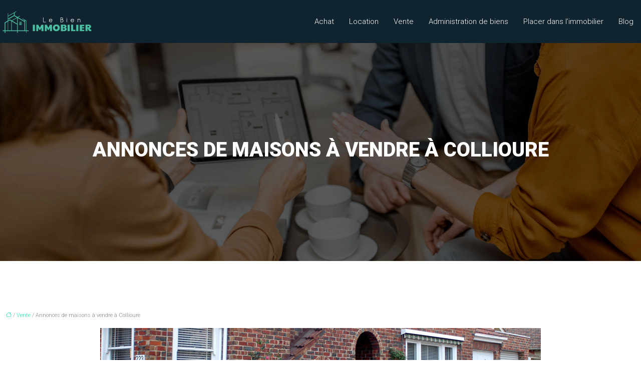

--- FILE ---
content_type: text/html; charset=UTF-8
request_url: https://www.lebienimmobilier.com/annonces-de-maisons-a-vendre-a-collioure/
body_size: 13054
content:
<!DOCTYPE html>
<html lang="fr-FR">
<head>
<meta charset="UTF-8" />
<meta name="viewport" content="width=device-width">
<link rel="shortcut icon" href="/wp-content/uploads/2024/08/IMMO-1.webp" />
<script type="application/ld+json">
{
    "@context": "https://schema.org",
    "@graph": [
        {
            "@type": "WebSite",
            "@id": "https://www.lebienimmobilier.com#website",
            "url": "https://www.lebienimmobilier.com",
            "inLanguage": "fr-FR",
            "publisher": {
                "@id": "https://www.lebienimmobilier.com#organization"
            }
        },
        {
            "@type": "Organization",
            "@id": "https://www.lebienimmobilier.com#organization",
            "url": "https://www.lebienimmobilier.com",
            "logo": {
                "@type": "ImageObject",
                "@id": "https://www.lebienimmobilier.com#logo",
                "url": "https://www.lebienimmobilier.com/wp-content/uploads/2024/08/Le-Bien-IMMO-19.webp"
            }
        },
        {
            "@type": "Person",
            "@id": "https://www.lebienimmobilier.com/author/lebienimmobilier#person",
            "name": "admin",
            "jobTitle": "Rédaction Web",
            "url": "https://www.lebienimmobilier.com/author/lebienimmobilier",
            "worksFor": {
                "@id": "https://www.lebienimmobilier.com#organization"
            },
            "image": {
                "@type": "ImageObject",
                "url": ""
            }
        },
        {
            "@type": "WebPage",
            "@id": "https://www.lebienimmobilier.com/annonces-de-maisons-a-vendre-a-collioure/#webpage",
            "url": "https://www.lebienimmobilier.com/annonces-de-maisons-a-vendre-a-collioure/",
            "isPartOf": {
                "@id": "https://www.lebienimmobilier.com#website"
            },
            "breadcrumb": {
                "@id": "https://www.lebienimmobilier.com/annonces-de-maisons-a-vendre-a-collioure/#breadcrumb"
            },
            "inLanguage": "fr_FR",
            "primaryImageOfPage": {
                "@id": "https://www.lebienimmobilier.com/wp-content/uploads/2022/03/maisons-a-vendre.jpg"
            }
        },
        {
            "@type": "Article",
            "@id": "https://www.lebienimmobilier.com/annonces-de-maisons-a-vendre-a-collioure/#article",
            "headline": "Annonces de maisons à vendre à Collioure",
            "mainEntityOfPage": {
                "@id": "https://www.lebienimmobilier.com/annonces-de-maisons-a-vendre-a-collioure/#webpage"
            },
            "image": {
                "@type": "ImageObject",
                "@id": "https://www.lebienimmobilier.com/wp-content/uploads/2022/03/maisons-a-vendre.jpg",
                "url": "https://www.lebienimmobilier.com/wp-content/uploads/2022/03/maisons-a-vendre.jpg",
                "width": 880,
                "height": 300,
                "alt": "maisons à vendre"
            },
            "wordCount": 851,
            "isAccessibleForFree": true,
            "articleSection": [
                "Vente"
            ],
            "datePublished": "2022-03-26T01:02:24+00:00",
            "author": {
                "@id": "https://www.lebienimmobilier.com/author/lebienimmobilier#person"
            },
            "publisher": {
                "@id": "https://www.lebienimmobilier.com#organization"
            },
            "inLanguage": "fr-FR"
        },
        {
            "@type": "BreadcrumbList",
            "@id": "https://www.lebienimmobilier.com/annonces-de-maisons-a-vendre-a-collioure/#breadcrumb",
            "itemListElement": [
                {
                    "@type": "ListItem",
                    "position": 1,
                    "name": "Accueil",
                    "item": "https://www.lebienimmobilier.com/"
                },
                {
                    "@type": "ListItem",
                    "position": 2,
                    "name": "Vente",
                    "item": "https://www.lebienimmobilier.com/vente/"
                },
                {
                    "@type": "ListItem",
                    "position": 3,
                    "name": "Annonces de maisons à vendre à Collioure",
                    "item": "https://www.lebienimmobilier.com/annonces-de-maisons-a-vendre-a-collioure/"
                }
            ]
        }
    ]
}</script>
<meta name='robots' content='max-image-preview:large' />
<title>Achat de maison à Collioure : comment trouver des annonces ?</title><meta name="description" content="Collioure est très prisée grâce à ses couleurs catalanes. Vous pouvez trouver le bien immobilier idéal en vous fiant aux annonces de maisons à vendre."><link rel="alternate" title="oEmbed (JSON)" type="application/json+oembed" href="https://www.lebienimmobilier.com/wp-json/oembed/1.0/embed?url=https%3A%2F%2Fwww.lebienimmobilier.com%2Fannonces-de-maisons-a-vendre-a-collioure%2F" />
<link rel="alternate" title="oEmbed (XML)" type="text/xml+oembed" href="https://www.lebienimmobilier.com/wp-json/oembed/1.0/embed?url=https%3A%2F%2Fwww.lebienimmobilier.com%2Fannonces-de-maisons-a-vendre-a-collioure%2F&#038;format=xml" />
<style id='wp-img-auto-sizes-contain-inline-css' type='text/css'>
img:is([sizes=auto i],[sizes^="auto," i]){contain-intrinsic-size:3000px 1500px}
/*# sourceURL=wp-img-auto-sizes-contain-inline-css */
</style>
<style id='wp-block-library-inline-css' type='text/css'>
:root{--wp-block-synced-color:#7a00df;--wp-block-synced-color--rgb:122,0,223;--wp-bound-block-color:var(--wp-block-synced-color);--wp-editor-canvas-background:#ddd;--wp-admin-theme-color:#007cba;--wp-admin-theme-color--rgb:0,124,186;--wp-admin-theme-color-darker-10:#006ba1;--wp-admin-theme-color-darker-10--rgb:0,107,160.5;--wp-admin-theme-color-darker-20:#005a87;--wp-admin-theme-color-darker-20--rgb:0,90,135;--wp-admin-border-width-focus:2px}@media (min-resolution:192dpi){:root{--wp-admin-border-width-focus:1.5px}}.wp-element-button{cursor:pointer}:root .has-very-light-gray-background-color{background-color:#eee}:root .has-very-dark-gray-background-color{background-color:#313131}:root .has-very-light-gray-color{color:#eee}:root .has-very-dark-gray-color{color:#313131}:root .has-vivid-green-cyan-to-vivid-cyan-blue-gradient-background{background:linear-gradient(135deg,#00d084,#0693e3)}:root .has-purple-crush-gradient-background{background:linear-gradient(135deg,#34e2e4,#4721fb 50%,#ab1dfe)}:root .has-hazy-dawn-gradient-background{background:linear-gradient(135deg,#faaca8,#dad0ec)}:root .has-subdued-olive-gradient-background{background:linear-gradient(135deg,#fafae1,#67a671)}:root .has-atomic-cream-gradient-background{background:linear-gradient(135deg,#fdd79a,#004a59)}:root .has-nightshade-gradient-background{background:linear-gradient(135deg,#330968,#31cdcf)}:root .has-midnight-gradient-background{background:linear-gradient(135deg,#020381,#2874fc)}:root{--wp--preset--font-size--normal:16px;--wp--preset--font-size--huge:42px}.has-regular-font-size{font-size:1em}.has-larger-font-size{font-size:2.625em}.has-normal-font-size{font-size:var(--wp--preset--font-size--normal)}.has-huge-font-size{font-size:var(--wp--preset--font-size--huge)}.has-text-align-center{text-align:center}.has-text-align-left{text-align:left}.has-text-align-right{text-align:right}.has-fit-text{white-space:nowrap!important}#end-resizable-editor-section{display:none}.aligncenter{clear:both}.items-justified-left{justify-content:flex-start}.items-justified-center{justify-content:center}.items-justified-right{justify-content:flex-end}.items-justified-space-between{justify-content:space-between}.screen-reader-text{border:0;clip-path:inset(50%);height:1px;margin:-1px;overflow:hidden;padding:0;position:absolute;width:1px;word-wrap:normal!important}.screen-reader-text:focus{background-color:#ddd;clip-path:none;color:#444;display:block;font-size:1em;height:auto;left:5px;line-height:normal;padding:15px 23px 14px;text-decoration:none;top:5px;width:auto;z-index:100000}html :where(.has-border-color){border-style:solid}html :where([style*=border-top-color]){border-top-style:solid}html :where([style*=border-right-color]){border-right-style:solid}html :where([style*=border-bottom-color]){border-bottom-style:solid}html :where([style*=border-left-color]){border-left-style:solid}html :where([style*=border-width]){border-style:solid}html :where([style*=border-top-width]){border-top-style:solid}html :where([style*=border-right-width]){border-right-style:solid}html :where([style*=border-bottom-width]){border-bottom-style:solid}html :where([style*=border-left-width]){border-left-style:solid}html :where(img[class*=wp-image-]){height:auto;max-width:100%}:where(figure){margin:0 0 1em}html :where(.is-position-sticky){--wp-admin--admin-bar--position-offset:var(--wp-admin--admin-bar--height,0px)}@media screen and (max-width:600px){html :where(.is-position-sticky){--wp-admin--admin-bar--position-offset:0px}}

/*# sourceURL=wp-block-library-inline-css */
</style><style id='global-styles-inline-css' type='text/css'>
:root{--wp--preset--aspect-ratio--square: 1;--wp--preset--aspect-ratio--4-3: 4/3;--wp--preset--aspect-ratio--3-4: 3/4;--wp--preset--aspect-ratio--3-2: 3/2;--wp--preset--aspect-ratio--2-3: 2/3;--wp--preset--aspect-ratio--16-9: 16/9;--wp--preset--aspect-ratio--9-16: 9/16;--wp--preset--color--black: #000000;--wp--preset--color--cyan-bluish-gray: #abb8c3;--wp--preset--color--white: #ffffff;--wp--preset--color--pale-pink: #f78da7;--wp--preset--color--vivid-red: #cf2e2e;--wp--preset--color--luminous-vivid-orange: #ff6900;--wp--preset--color--luminous-vivid-amber: #fcb900;--wp--preset--color--light-green-cyan: #7bdcb5;--wp--preset--color--vivid-green-cyan: #00d084;--wp--preset--color--pale-cyan-blue: #8ed1fc;--wp--preset--color--vivid-cyan-blue: #0693e3;--wp--preset--color--vivid-purple: #9b51e0;--wp--preset--color--base: #f9f9f9;--wp--preset--color--base-2: #ffffff;--wp--preset--color--contrast: #111111;--wp--preset--color--contrast-2: #636363;--wp--preset--color--contrast-3: #A4A4A4;--wp--preset--color--accent: #cfcabe;--wp--preset--color--accent-2: #c2a990;--wp--preset--color--accent-3: #d8613c;--wp--preset--color--accent-4: #b1c5a4;--wp--preset--color--accent-5: #b5bdbc;--wp--preset--gradient--vivid-cyan-blue-to-vivid-purple: linear-gradient(135deg,rgb(6,147,227) 0%,rgb(155,81,224) 100%);--wp--preset--gradient--light-green-cyan-to-vivid-green-cyan: linear-gradient(135deg,rgb(122,220,180) 0%,rgb(0,208,130) 100%);--wp--preset--gradient--luminous-vivid-amber-to-luminous-vivid-orange: linear-gradient(135deg,rgb(252,185,0) 0%,rgb(255,105,0) 100%);--wp--preset--gradient--luminous-vivid-orange-to-vivid-red: linear-gradient(135deg,rgb(255,105,0) 0%,rgb(207,46,46) 100%);--wp--preset--gradient--very-light-gray-to-cyan-bluish-gray: linear-gradient(135deg,rgb(238,238,238) 0%,rgb(169,184,195) 100%);--wp--preset--gradient--cool-to-warm-spectrum: linear-gradient(135deg,rgb(74,234,220) 0%,rgb(151,120,209) 20%,rgb(207,42,186) 40%,rgb(238,44,130) 60%,rgb(251,105,98) 80%,rgb(254,248,76) 100%);--wp--preset--gradient--blush-light-purple: linear-gradient(135deg,rgb(255,206,236) 0%,rgb(152,150,240) 100%);--wp--preset--gradient--blush-bordeaux: linear-gradient(135deg,rgb(254,205,165) 0%,rgb(254,45,45) 50%,rgb(107,0,62) 100%);--wp--preset--gradient--luminous-dusk: linear-gradient(135deg,rgb(255,203,112) 0%,rgb(199,81,192) 50%,rgb(65,88,208) 100%);--wp--preset--gradient--pale-ocean: linear-gradient(135deg,rgb(255,245,203) 0%,rgb(182,227,212) 50%,rgb(51,167,181) 100%);--wp--preset--gradient--electric-grass: linear-gradient(135deg,rgb(202,248,128) 0%,rgb(113,206,126) 100%);--wp--preset--gradient--midnight: linear-gradient(135deg,rgb(2,3,129) 0%,rgb(40,116,252) 100%);--wp--preset--gradient--gradient-1: linear-gradient(to bottom, #cfcabe 0%, #F9F9F9 100%);--wp--preset--gradient--gradient-2: linear-gradient(to bottom, #C2A990 0%, #F9F9F9 100%);--wp--preset--gradient--gradient-3: linear-gradient(to bottom, #D8613C 0%, #F9F9F9 100%);--wp--preset--gradient--gradient-4: linear-gradient(to bottom, #B1C5A4 0%, #F9F9F9 100%);--wp--preset--gradient--gradient-5: linear-gradient(to bottom, #B5BDBC 0%, #F9F9F9 100%);--wp--preset--gradient--gradient-6: linear-gradient(to bottom, #A4A4A4 0%, #F9F9F9 100%);--wp--preset--gradient--gradient-7: linear-gradient(to bottom, #cfcabe 50%, #F9F9F9 50%);--wp--preset--gradient--gradient-8: linear-gradient(to bottom, #C2A990 50%, #F9F9F9 50%);--wp--preset--gradient--gradient-9: linear-gradient(to bottom, #D8613C 50%, #F9F9F9 50%);--wp--preset--gradient--gradient-10: linear-gradient(to bottom, #B1C5A4 50%, #F9F9F9 50%);--wp--preset--gradient--gradient-11: linear-gradient(to bottom, #B5BDBC 50%, #F9F9F9 50%);--wp--preset--gradient--gradient-12: linear-gradient(to bottom, #A4A4A4 50%, #F9F9F9 50%);--wp--preset--font-size--small: 13px;--wp--preset--font-size--medium: 20px;--wp--preset--font-size--large: 36px;--wp--preset--font-size--x-large: 42px;--wp--preset--spacing--20: min(1.5rem, 2vw);--wp--preset--spacing--30: min(2.5rem, 3vw);--wp--preset--spacing--40: min(4rem, 5vw);--wp--preset--spacing--50: min(6.5rem, 8vw);--wp--preset--spacing--60: min(10.5rem, 13vw);--wp--preset--spacing--70: 3.38rem;--wp--preset--spacing--80: 5.06rem;--wp--preset--spacing--10: 1rem;--wp--preset--shadow--natural: 6px 6px 9px rgba(0, 0, 0, 0.2);--wp--preset--shadow--deep: 12px 12px 50px rgba(0, 0, 0, 0.4);--wp--preset--shadow--sharp: 6px 6px 0px rgba(0, 0, 0, 0.2);--wp--preset--shadow--outlined: 6px 6px 0px -3px rgb(255, 255, 255), 6px 6px rgb(0, 0, 0);--wp--preset--shadow--crisp: 6px 6px 0px rgb(0, 0, 0);}:root { --wp--style--global--content-size: 1320px;--wp--style--global--wide-size: 1920px; }:where(body) { margin: 0; }.wp-site-blocks { padding-top: var(--wp--style--root--padding-top); padding-bottom: var(--wp--style--root--padding-bottom); }.has-global-padding { padding-right: var(--wp--style--root--padding-right); padding-left: var(--wp--style--root--padding-left); }.has-global-padding > .alignfull { margin-right: calc(var(--wp--style--root--padding-right) * -1); margin-left: calc(var(--wp--style--root--padding-left) * -1); }.has-global-padding :where(:not(.alignfull.is-layout-flow) > .has-global-padding:not(.wp-block-block, .alignfull)) { padding-right: 0; padding-left: 0; }.has-global-padding :where(:not(.alignfull.is-layout-flow) > .has-global-padding:not(.wp-block-block, .alignfull)) > .alignfull { margin-left: 0; margin-right: 0; }.wp-site-blocks > .alignleft { float: left; margin-right: 2em; }.wp-site-blocks > .alignright { float: right; margin-left: 2em; }.wp-site-blocks > .aligncenter { justify-content: center; margin-left: auto; margin-right: auto; }:where(.wp-site-blocks) > * { margin-block-start: 1.2rem; margin-block-end: 0; }:where(.wp-site-blocks) > :first-child { margin-block-start: 0; }:where(.wp-site-blocks) > :last-child { margin-block-end: 0; }:root { --wp--style--block-gap: 1.2rem; }:root :where(.is-layout-flow) > :first-child{margin-block-start: 0;}:root :where(.is-layout-flow) > :last-child{margin-block-end: 0;}:root :where(.is-layout-flow) > *{margin-block-start: 1.2rem;margin-block-end: 0;}:root :where(.is-layout-constrained) > :first-child{margin-block-start: 0;}:root :where(.is-layout-constrained) > :last-child{margin-block-end: 0;}:root :where(.is-layout-constrained) > *{margin-block-start: 1.2rem;margin-block-end: 0;}:root :where(.is-layout-flex){gap: 1.2rem;}:root :where(.is-layout-grid){gap: 1.2rem;}.is-layout-flow > .alignleft{float: left;margin-inline-start: 0;margin-inline-end: 2em;}.is-layout-flow > .alignright{float: right;margin-inline-start: 2em;margin-inline-end: 0;}.is-layout-flow > .aligncenter{margin-left: auto !important;margin-right: auto !important;}.is-layout-constrained > .alignleft{float: left;margin-inline-start: 0;margin-inline-end: 2em;}.is-layout-constrained > .alignright{float: right;margin-inline-start: 2em;margin-inline-end: 0;}.is-layout-constrained > .aligncenter{margin-left: auto !important;margin-right: auto !important;}.is-layout-constrained > :where(:not(.alignleft):not(.alignright):not(.alignfull)){max-width: var(--wp--style--global--content-size);margin-left: auto !important;margin-right: auto !important;}.is-layout-constrained > .alignwide{max-width: var(--wp--style--global--wide-size);}body .is-layout-flex{display: flex;}.is-layout-flex{flex-wrap: wrap;align-items: center;}.is-layout-flex > :is(*, div){margin: 0;}body .is-layout-grid{display: grid;}.is-layout-grid > :is(*, div){margin: 0;}body{--wp--style--root--padding-top: 0px;--wp--style--root--padding-right: var(--wp--preset--spacing--50);--wp--style--root--padding-bottom: 0px;--wp--style--root--padding-left: var(--wp--preset--spacing--50);}a:where(:not(.wp-element-button)){text-decoration: underline;}:root :where(a:where(:not(.wp-element-button)):hover){text-decoration: none;}:root :where(.wp-element-button, .wp-block-button__link){background-color: var(--wp--preset--color--contrast);border-radius: .33rem;border-color: var(--wp--preset--color--contrast);border-width: 0;color: var(--wp--preset--color--base);font-family: inherit;font-size: var(--wp--preset--font-size--small);font-style: normal;font-weight: 500;letter-spacing: inherit;line-height: inherit;padding-top: 0.6rem;padding-right: 1rem;padding-bottom: 0.6rem;padding-left: 1rem;text-decoration: none;text-transform: inherit;}:root :where(.wp-element-button:hover, .wp-block-button__link:hover){background-color: var(--wp--preset--color--contrast-2);border-color: var(--wp--preset--color--contrast-2);color: var(--wp--preset--color--base);}:root :where(.wp-element-button:focus, .wp-block-button__link:focus){background-color: var(--wp--preset--color--contrast-2);border-color: var(--wp--preset--color--contrast-2);color: var(--wp--preset--color--base);outline-color: var(--wp--preset--color--contrast);outline-offset: 2px;outline-style: dotted;outline-width: 1px;}:root :where(.wp-element-button:active, .wp-block-button__link:active){background-color: var(--wp--preset--color--contrast);color: var(--wp--preset--color--base);}:root :where(.wp-element-caption, .wp-block-audio figcaption, .wp-block-embed figcaption, .wp-block-gallery figcaption, .wp-block-image figcaption, .wp-block-table figcaption, .wp-block-video figcaption){color: var(--wp--preset--color--contrast-2);font-family: var(--wp--preset--font-family--body);font-size: 0.8rem;}.has-black-color{color: var(--wp--preset--color--black) !important;}.has-cyan-bluish-gray-color{color: var(--wp--preset--color--cyan-bluish-gray) !important;}.has-white-color{color: var(--wp--preset--color--white) !important;}.has-pale-pink-color{color: var(--wp--preset--color--pale-pink) !important;}.has-vivid-red-color{color: var(--wp--preset--color--vivid-red) !important;}.has-luminous-vivid-orange-color{color: var(--wp--preset--color--luminous-vivid-orange) !important;}.has-luminous-vivid-amber-color{color: var(--wp--preset--color--luminous-vivid-amber) !important;}.has-light-green-cyan-color{color: var(--wp--preset--color--light-green-cyan) !important;}.has-vivid-green-cyan-color{color: var(--wp--preset--color--vivid-green-cyan) !important;}.has-pale-cyan-blue-color{color: var(--wp--preset--color--pale-cyan-blue) !important;}.has-vivid-cyan-blue-color{color: var(--wp--preset--color--vivid-cyan-blue) !important;}.has-vivid-purple-color{color: var(--wp--preset--color--vivid-purple) !important;}.has-base-color{color: var(--wp--preset--color--base) !important;}.has-base-2-color{color: var(--wp--preset--color--base-2) !important;}.has-contrast-color{color: var(--wp--preset--color--contrast) !important;}.has-contrast-2-color{color: var(--wp--preset--color--contrast-2) !important;}.has-contrast-3-color{color: var(--wp--preset--color--contrast-3) !important;}.has-accent-color{color: var(--wp--preset--color--accent) !important;}.has-accent-2-color{color: var(--wp--preset--color--accent-2) !important;}.has-accent-3-color{color: var(--wp--preset--color--accent-3) !important;}.has-accent-4-color{color: var(--wp--preset--color--accent-4) !important;}.has-accent-5-color{color: var(--wp--preset--color--accent-5) !important;}.has-black-background-color{background-color: var(--wp--preset--color--black) !important;}.has-cyan-bluish-gray-background-color{background-color: var(--wp--preset--color--cyan-bluish-gray) !important;}.has-white-background-color{background-color: var(--wp--preset--color--white) !important;}.has-pale-pink-background-color{background-color: var(--wp--preset--color--pale-pink) !important;}.has-vivid-red-background-color{background-color: var(--wp--preset--color--vivid-red) !important;}.has-luminous-vivid-orange-background-color{background-color: var(--wp--preset--color--luminous-vivid-orange) !important;}.has-luminous-vivid-amber-background-color{background-color: var(--wp--preset--color--luminous-vivid-amber) !important;}.has-light-green-cyan-background-color{background-color: var(--wp--preset--color--light-green-cyan) !important;}.has-vivid-green-cyan-background-color{background-color: var(--wp--preset--color--vivid-green-cyan) !important;}.has-pale-cyan-blue-background-color{background-color: var(--wp--preset--color--pale-cyan-blue) !important;}.has-vivid-cyan-blue-background-color{background-color: var(--wp--preset--color--vivid-cyan-blue) !important;}.has-vivid-purple-background-color{background-color: var(--wp--preset--color--vivid-purple) !important;}.has-base-background-color{background-color: var(--wp--preset--color--base) !important;}.has-base-2-background-color{background-color: var(--wp--preset--color--base-2) !important;}.has-contrast-background-color{background-color: var(--wp--preset--color--contrast) !important;}.has-contrast-2-background-color{background-color: var(--wp--preset--color--contrast-2) !important;}.has-contrast-3-background-color{background-color: var(--wp--preset--color--contrast-3) !important;}.has-accent-background-color{background-color: var(--wp--preset--color--accent) !important;}.has-accent-2-background-color{background-color: var(--wp--preset--color--accent-2) !important;}.has-accent-3-background-color{background-color: var(--wp--preset--color--accent-3) !important;}.has-accent-4-background-color{background-color: var(--wp--preset--color--accent-4) !important;}.has-accent-5-background-color{background-color: var(--wp--preset--color--accent-5) !important;}.has-black-border-color{border-color: var(--wp--preset--color--black) !important;}.has-cyan-bluish-gray-border-color{border-color: var(--wp--preset--color--cyan-bluish-gray) !important;}.has-white-border-color{border-color: var(--wp--preset--color--white) !important;}.has-pale-pink-border-color{border-color: var(--wp--preset--color--pale-pink) !important;}.has-vivid-red-border-color{border-color: var(--wp--preset--color--vivid-red) !important;}.has-luminous-vivid-orange-border-color{border-color: var(--wp--preset--color--luminous-vivid-orange) !important;}.has-luminous-vivid-amber-border-color{border-color: var(--wp--preset--color--luminous-vivid-amber) !important;}.has-light-green-cyan-border-color{border-color: var(--wp--preset--color--light-green-cyan) !important;}.has-vivid-green-cyan-border-color{border-color: var(--wp--preset--color--vivid-green-cyan) !important;}.has-pale-cyan-blue-border-color{border-color: var(--wp--preset--color--pale-cyan-blue) !important;}.has-vivid-cyan-blue-border-color{border-color: var(--wp--preset--color--vivid-cyan-blue) !important;}.has-vivid-purple-border-color{border-color: var(--wp--preset--color--vivid-purple) !important;}.has-base-border-color{border-color: var(--wp--preset--color--base) !important;}.has-base-2-border-color{border-color: var(--wp--preset--color--base-2) !important;}.has-contrast-border-color{border-color: var(--wp--preset--color--contrast) !important;}.has-contrast-2-border-color{border-color: var(--wp--preset--color--contrast-2) !important;}.has-contrast-3-border-color{border-color: var(--wp--preset--color--contrast-3) !important;}.has-accent-border-color{border-color: var(--wp--preset--color--accent) !important;}.has-accent-2-border-color{border-color: var(--wp--preset--color--accent-2) !important;}.has-accent-3-border-color{border-color: var(--wp--preset--color--accent-3) !important;}.has-accent-4-border-color{border-color: var(--wp--preset--color--accent-4) !important;}.has-accent-5-border-color{border-color: var(--wp--preset--color--accent-5) !important;}.has-vivid-cyan-blue-to-vivid-purple-gradient-background{background: var(--wp--preset--gradient--vivid-cyan-blue-to-vivid-purple) !important;}.has-light-green-cyan-to-vivid-green-cyan-gradient-background{background: var(--wp--preset--gradient--light-green-cyan-to-vivid-green-cyan) !important;}.has-luminous-vivid-amber-to-luminous-vivid-orange-gradient-background{background: var(--wp--preset--gradient--luminous-vivid-amber-to-luminous-vivid-orange) !important;}.has-luminous-vivid-orange-to-vivid-red-gradient-background{background: var(--wp--preset--gradient--luminous-vivid-orange-to-vivid-red) !important;}.has-very-light-gray-to-cyan-bluish-gray-gradient-background{background: var(--wp--preset--gradient--very-light-gray-to-cyan-bluish-gray) !important;}.has-cool-to-warm-spectrum-gradient-background{background: var(--wp--preset--gradient--cool-to-warm-spectrum) !important;}.has-blush-light-purple-gradient-background{background: var(--wp--preset--gradient--blush-light-purple) !important;}.has-blush-bordeaux-gradient-background{background: var(--wp--preset--gradient--blush-bordeaux) !important;}.has-luminous-dusk-gradient-background{background: var(--wp--preset--gradient--luminous-dusk) !important;}.has-pale-ocean-gradient-background{background: var(--wp--preset--gradient--pale-ocean) !important;}.has-electric-grass-gradient-background{background: var(--wp--preset--gradient--electric-grass) !important;}.has-midnight-gradient-background{background: var(--wp--preset--gradient--midnight) !important;}.has-gradient-1-gradient-background{background: var(--wp--preset--gradient--gradient-1) !important;}.has-gradient-2-gradient-background{background: var(--wp--preset--gradient--gradient-2) !important;}.has-gradient-3-gradient-background{background: var(--wp--preset--gradient--gradient-3) !important;}.has-gradient-4-gradient-background{background: var(--wp--preset--gradient--gradient-4) !important;}.has-gradient-5-gradient-background{background: var(--wp--preset--gradient--gradient-5) !important;}.has-gradient-6-gradient-background{background: var(--wp--preset--gradient--gradient-6) !important;}.has-gradient-7-gradient-background{background: var(--wp--preset--gradient--gradient-7) !important;}.has-gradient-8-gradient-background{background: var(--wp--preset--gradient--gradient-8) !important;}.has-gradient-9-gradient-background{background: var(--wp--preset--gradient--gradient-9) !important;}.has-gradient-10-gradient-background{background: var(--wp--preset--gradient--gradient-10) !important;}.has-gradient-11-gradient-background{background: var(--wp--preset--gradient--gradient-11) !important;}.has-gradient-12-gradient-background{background: var(--wp--preset--gradient--gradient-12) !important;}.has-small-font-size{font-size: var(--wp--preset--font-size--small) !important;}.has-medium-font-size{font-size: var(--wp--preset--font-size--medium) !important;}.has-large-font-size{font-size: var(--wp--preset--font-size--large) !important;}.has-x-large-font-size{font-size: var(--wp--preset--font-size--x-large) !important;}
/*# sourceURL=global-styles-inline-css */
</style>

<link rel='stylesheet' id='default-css' href='https://www.lebienimmobilier.com/wp-content/themes/factory-templates-4/style.css?ver=c0c399f2272a5352c957a66abca39feb' type='text/css' media='all' />
<link rel='stylesheet' id='bootstrap5-css' href='https://www.lebienimmobilier.com/wp-content/themes/factory-templates-4/css/bootstrap.min.css?ver=c0c399f2272a5352c957a66abca39feb' type='text/css' media='all' />
<link rel='stylesheet' id='bootstrap-icon-css' href='https://www.lebienimmobilier.com/wp-content/themes/factory-templates-4/css/bootstrap-icons.css?ver=c0c399f2272a5352c957a66abca39feb' type='text/css' media='all' />
<link rel='stylesheet' id='global-css' href='https://www.lebienimmobilier.com/wp-content/themes/factory-templates-4/css/global.css?ver=c0c399f2272a5352c957a66abca39feb' type='text/css' media='all' />
<link rel='stylesheet' id='light-theme-css' href='https://www.lebienimmobilier.com/wp-content/themes/factory-templates-4/css/light.css?ver=c0c399f2272a5352c957a66abca39feb' type='text/css' media='all' />
<script type="text/javascript" src="https://code.jquery.com/jquery-3.2.1.min.js?ver=c0c399f2272a5352c957a66abca39feb" id="jquery3.2.1-js"></script>
<script type="text/javascript" src="https://www.lebienimmobilier.com/wp-content/themes/factory-templates-4/js/fn.js?ver=c0c399f2272a5352c957a66abca39feb" id="default_script-js"></script>
<link rel="https://api.w.org/" href="https://www.lebienimmobilier.com/wp-json/" /><link rel="alternate" title="JSON" type="application/json" href="https://www.lebienimmobilier.com/wp-json/wp/v2/posts/514" /><link rel="EditURI" type="application/rsd+xml" title="RSD" href="https://www.lebienimmobilier.com/xmlrpc.php?rsd" />
<link rel="canonical" href="https://www.lebienimmobilier.com/annonces-de-maisons-a-vendre-a-collioure/" />
<link rel='shortlink' href='https://www.lebienimmobilier.com/?p=514' />
 
<link href="https://fonts.googleapis.com/css?family=Roboto:300,400,500,700,900&display=swap" rel="stylesheet">
<meta name="google-site-verification" content="W0WpiKjTp5IhfHTdTA8X98fT_qLD6co9oAlewFI3JFU" />  
<style type="text/css">
.default_color_background,.menu-bars{background-color : #32cfaa }.default_color_text,a,h1 span,h2 span,h3 span,h4 span,h5 span,h6 span{color :#32cfaa }.navigation li a,.navigation li.disabled,.navigation li.active a,.owl-dots .owl-dot.active span,.owl-dots .owl-dot:hover span{background-color: #32cfaa;}
.block-spc{border-color:#32cfaa}
.page-content a{color : #25dfb3 }.page-content a:hover{color : #ff6147 }.home .body-content a{color : #32cfaa }.home .body-content a:hover{color : #ff6147 }.col-menu,.main-navigation{background-color:transparent;}body:not(.home) .main-navigation{background-color:#10242f}.main-navigation.scrolled{background-color:#fff;}.main-navigation .logo-main{height: 49px;}.main-navigation  .logo-sticky{height: 40px;}@media(min-width:990px){nav li a{padding:20px 15px!important}}.main-navigation .sub-menu{background-color: #10242f;}nav li a{font-size:15px;}nav li a{line-height:30px;}nav li a{color:#fff!important;}nav li:hover > a,.current-menu-item > a{color:#32cfaa!important;}.scrolled nav li a{color:#777!important;}.scrolled nav li:hover a,.scrolled .current-menu-item a{color:#32cfaa!important;}.archive h1{color:#fff!important;}.category .subheader,.single .subheader{padding:190px 0 }.archive h1{text-align:center!important;} .archive h1{font-size:40px}  .archive h2,.cat-description h2{font-size:25px} .archive h2 a,.cat-description h2{color:#404040!important;}.archive .readmore{background-color:#32cfaa;}.archive .readmore{color:#fff;}.archive .readmore:hover{background-color:#000;}.archive .readmore:hover{color:#fff;}.archive .readmore{padding:8px 20px;}.single h1{color:#fff!important;}.single .the-post h2{color:#313233!important;}.single .the-post h3{color:#313233!important;}.single .the-post h4{color:#313233!important;}.single .the-post h5{color:#313233!important;}.single .the-post h6{color:#313233!important;} .single .post-content a{color:#25dfb3} .single .post-content a:hover{color:#ff6147}.single h1{text-align:center!important;}.single h1{font-size: 40px}.single h2{font-size: 25px}.single h3{font-size: 21px}.single h4{font-size: 18px}footer{background-position:top } #back_to_top{background-color:#32cfaa;}#back_to_top i, #back_to_top svg{color:#fff;} footer{padding:40px 0 20px} #back_to_top {padding:3px 9px 6px;}</style>
<style>:root {
    --color-primary: #32cfaa;
    --color-primary-light: #41ffdd;
    --color-primary-dark: #239077;
    --color-primary-hover: #2dba99;
    --color-primary-muted: #50ffff;
            --color-background: #fff;
    --color-text: #000000;
} </style>
<style id="custom-st" type="text/css">
body{color:#868686;font-family:'Roboto',sans-serif;font-weight:300;line-height:1.7;font-size:15px;}h1,h2,h3,h4{font-weight:900;text-transform:uppercase;}.navbar-toggler{border:none}nav li a{font-style:normal;font-weight:300;}.sub-menu li a{padding:0!important;line-height:30px;}p{text-align:justify;}.main-navigation .menu-item-has-children::after{top:22px;right:0;color:#32cfaa;}body:not(.home) .main-navigation.scrolled{background-color:#fff!important;}.text-intro{font-weight:100;margin-bottom:-6px;text-transform:uppercase;}.text-intro span{color:#32cfaa;}.anim-box .wp-block-cover__background{opacity:0!important;transition:all 0.6s ease;}.anim-box:hover .wp-block-cover__background{opacity:0.7!important;}footer{color:#888;font-size:15px;}#back_to_top svg {width:20px;}#inactive,.to-top {box-shadow:none;z-index:3;}.archive h1,.single h1 {position:relative;}.archive h2 {margin-bottom:0.5em;}.archive h2,.single .the-post h2,.single .the-post h3{font-weight:500;text-transform:initial;}.archive .post{border:1px solid rgba(0,0,0,0.05);padding:30px 30px 30px;}.archive .readmore{font-size:13px;line-height:24px;font-weight:400;text-transform:uppercase;border-radius:2px;}.widget_sidebar{margin-bottom:50px;box-shadow:0px 6px 4px 0px rgba(220,220,220,.4);padding:30px 20px 20px;}.widget_sidebar .sidebar-widget{text-align:center;position:relative;font-size:20px;color:#222627;font-weight:500;font-style:normal;line-height:20px;border-bottom:none;}.widget_sidebar .sidebar-widget:after{content:'';display:table;width:100%;padding-top:50px;background:url( /wp-content/uploads/2024/08/IMMOBILIERS.webp) no-repeat;background-position:center;}.single .all-post-content{margin-bottom:50px;}@media screen and (max-width:1366px){.parag{padding-right:30px!important;padding-left:30px!important;}}@media screen and (max-width:1024px){.home h1{line-height:35px!important;font-size:25px!important;}.home h2{line-height:28px!important;font-size:21px!important;}.home h3{font-size:15px!important}}@media screen and (max-width:960px){.bloc1,.main-navigation.container-fluid {background:#000;}main-navigation .menu-item-has-children::after{top:16px;}nav li a {padding:10px!important;}.navbar {padding:10px 15px!important;}.navbar-toggler-icon {background-color:#32cfaa;}.navbar-toggler {border:none;}}@media screen and (max-width:375px){.text-intro{font-size:20px!important;}.ps-5{padding-left:0 !important;}h1{font-size:30px!important;}h2{font-size:20px!important;}.category .subheader,.single .subheader {padding:70px 0px;}footer .copyright{padding:25px 50px}.loop-post .align-items-center div {padding:0;}}:root{--color-fond-sombre:#1c3748;--color-texte-clair:#e0e0e0;--color-accent-1:#45cfae;--color-accent-2:#d37b6d;--color-blanc:#ffffff;--color-gris-tres-clair:#f0f0f0;--color-texte-normal:#333333;--color-texte-meta:#666666;--padding-bloc-base:25px;--shadow-subtil:0 0 10px rgba(0,0,0,0.3);--shadow-medium:0 8px 20px rgba(0,0,0,0.05);--transition-default:all 0.3s ease;}.block-spc{background-color:var(--color-fond-sombre);color:var(--color-texte-clair);padding:var(--padding-bloc-base);position:relative;z-index:1;border-left:none !important;box-shadow:inset 0 0 10px var(--shadow-subtil);}.block-spc::before{content:"";display:block;position:absolute;top:0;left:0;width:100%;height:3px;z-index:-1;background-color:var(--color-accent-1);}.block-spc::after{content:"";display:block;position:absolute;bottom:0;left:0;width:100%;height:3px;z-index:-1;background-color:var(--color-accent-2);}.block-spc a{color:var(--color-accent-2);text-decoration:none;font-weight:600;transition:color var(--transition-default);}.block-spc a:hover{color:var(--color-accent-1);text-decoration:underline;}blockquote{background-color:var(--color-blanc);color:var(--color-fond-sombre);padding:50px;margin:60px 0;border-radius:8px;position:relative;z-index:10;font-style:normal;font-weight:400;line-height:1.6;border:1px solid var(--color-gris-tres-clair);}blockquote::before{content:"“";position:absolute;top:50%;left:50%;transform:translate(-50%,-50%);font-size:160px;color:rgba(28,55,72,0.05);line-height:1;z-index:1;font-weight:900;}blockquote::after{content:"";display:block;position:absolute;z-index:-1;width:40px;height:40px;top:0px;left:0;background-color:var(--color-fond-sombre);box-shadow:300px 5px 0px -10px var(--color-accent-1),50px 180px 0px -6px var(--color-accent-2);}blockquote cite a{color:var(--color-accent-2);text-decoration:none;font-weight:bold;}blockquote cite a:hover{color:var(--color-accent-1);text-decoration:underline;}.case-study-block{background-color:var(--color-blanc);color:var(--color-texte-normal);padding:40px 30px;position:relative;margin:40px 0;overflow:visible !important;border:1px solid var(--color-gris-tres-clair);box-shadow:0 8px 20px rgba(0,0,0,0.05);transition:all 0.4s ease;}.case-study-block-title{color:var(--color-fond-sombre);font-size:1.7em;font-weight:800;margin-top:0;margin-bottom:15px;position:relative;z-index:10;}.case-study-block p:not(.case-study-block-title){font-size:1em;line-height:1.7;position:relative;z-index:10;}.case-study-block::before{content:"";display:block;position:absolute;top:-20px;left:-10px;width:40px;height:40px;background-color:var(--color-accent-1);z-index:5;transform:rotate(-10deg);opacity:0.9;transition:transform 0.4s ease;}.case-study-block::after{content:"";display:block;position:absolute;z-index:5;bottom:-25px;right:15px;width:20px;height:20px;background-color:var(--color-accent-2);opacity:0.8;box-shadow:-60px -50px 0 0 var(--color-fond-sombre);transition:transform 0.4s ease;}.case-study-block:hover::before{transform:rotate(-10deg) scale(1.15) translate(2px,-2px);}.case-study-block:hover::after{box-shadow:-70px -60px 0 0 var(--color-fond-sombre);transform:scale(1.1);}.actionable-list{background-color:var(--color-blanc);color:var(--color-texte-normal);padding:40px 30px;border-radius:12px;margin:50px 20px;position:relative;overflow:visible !important;border:1px solid var(--color-gris-tres-clair);box-shadow:0 10px 30px rgba(0,0,0,0.1);transition:all 0.4s ease;}.actionable-list h3{color:var(--color-fond-sombre);font-size:1.8em;font-weight:800;margin-top:0;margin-bottom:20px;position:relative;z-index:15;}.actionable-list ol{list-style:none;padding-left:0;position:relative;counter-reset:list-item 0;}.actionable-list li{margin-bottom:15px;padding-left:45px;position:relative;line-height:1.6;z-index:10;}.actionable-list li::before{content:counter(list-item);position:absolute;left:0;top:3px;width:30px;height:30px;line-height:30px;text-align:center;background-color:var(--color-accent-2);color:white;font-weight:600;border-radius:3px;font-size:1.1em;transition:background-color 0.3s ease;}.actionable-list li:hover::before{background-color:var(--color-fond-sombre);}.actionable-list ol::before{content:"";position:absolute;top:-70px;left:-20px;width:50px;height:50px;background-color:var(--color-accent-1);z-index:5;transform:rotate(25deg);opacity:0.8;}.actionable-list ol::after{content:"";position:absolute;z-index:5;bottom:-30px;right:-25px;width:20px;height:20px;background-color:var(--color-fond-sombre);transform:rotate(-40deg);opacity:0.7;box-shadow:-80px -50px 0 0 var(--color-accent-2);}.key-takeaways{background-color:var(--color-blanc);color:var(--color-texte-normal);padding:40px 30px;margin:60px 20px;position:relative;overflow:visible !important;border:1px solid var(--color-gris-tres-clair);box-shadow:0 4px 20px rgba(0,0,0,0.08);transition:all 0.4s ease;z-index:1;}.key-takeaways p{color:var(--color-fond-sombre);font-size:1.5em;font-weight:800;margin-top:0;margin-bottom:20px;position:relative;z-index:10;}.key-takeaways ul{list-style:none;padding-left:0;position:relative;z-index:10;}.key-takeaways li{margin-bottom:15px;padding-left:25px;position:relative;line-height:1.6;transition:color 0.3s ease;}.key-takeaways li::before{content:"•";position:absolute;left:0;top:0;font-size:1.3em;color:var(--color-accent-2);transition:color 0.3s ease;}.key-takeaways li:hover{color:var(--color-fond-sombre);}.key-takeaways::before{content:"";position:absolute;top:-10px;right:10px;width:50px;height:50px;background-color:var(--color-accent-1);transform:rotate(25deg);z-index:5;}.key-takeaways::after{content:"";position:absolute;z-index:5;width:15px;height:15px;background-color:var(--color-fond-sombre);left:-15px;bottom:-15px;transform:rotate(-20deg);box-shadow:80px 0px 0 0 var(--color-accent-2);}.faq-block{background-color:var(--color-blanc);color:var(--color-texte-normal);padding:30px;border-radius:10px;margin:50px 0;position:relative;overflow:visible !important;box-shadow:0 8px 25px rgba(0,0,0,0.1);border-top:4px solid var(--color-fond-sombre);transition:all 0.4s ease;}.faq-block h2{color:var(--color-fond-sombre);font-size:1.8em;font-weight:800;margin-top:0;margin-bottom:25px;padding-bottom:5px;border-bottom:1px dashed var(--color-gris-tres-clair);}.faq-block .question{font-weight:600;font-size:1.1em;margin-top:0;margin-bottom:8px;padding-left:10px;position:relative;transition:color 0.3s ease;}.faq-block .question strong{color:var(--color-accent-2);}.faq-block .answer{margin-top:0;margin-bottom:20px;padding-left:10px;border-left:2px solid rgba(28,55,72,0.15);font-size:1em;color:var(--color-texte-meta);}.faq-block .question:hover{color:var(--color-accent-1);}.faq-block::before{content:"";position:absolute;top:-20px;left:-15px;width:35px;height:35px;background-color:var(--color-fond-sombre);transform:rotate(15deg);z-index:5;}.faq-block::after{content:"";position:absolute;z-index:5;width:20px;height:20px;background-color:var(--color-accent-1);bottom:-20px;right:-20px;transform:rotate(-30deg);box-shadow:-56px -70px 0 0px var(--color-accent-2);}.author-block{background-color:var(--color-blanc);color:var(--color-texte-normal);padding:30px;border-radius:12px;margin:40px 0;display:flex;align-items:center;gap:25px;position:relative;border:1px solid var(--color-gris-tres-clair);box-shadow:0 5px 15px rgba(0,0,0,0.05);transition:transform 0.3s ease;}.author-block .avatar{width:80px;height:80px;border-radius:50%;flex-shrink:0;background-size:cover;background-position:center;border:3px solid var(--color-accent-2);box-shadow:0 0 5px rgba(211,123,109,0.3);}.author-text{font-size:0.98em;line-height:1.6;}.author-block .author-text span{color:var(--color-fond-sombre);font-weight:500;}.author-block a{color:var(--color-accent-1);text-decoration:none;font-weight:700;transition:color 0.3s ease;}.author-block a:hover{color:var(--color-fond-sombre);text-decoration:underline;}.author-block .author-text::before{content:"";display:block;width:100%;height:1px;background-color:var(--color-fond-sombre);margin:10px 0;opacity:0.1;}.table-data{width:100%;border-collapse:collapse;font-family:Arial,sans-serif;margin:20px 0;border-radius:8px;overflow:hidden;box-shadow:0 4px 15px rgba(0,0,0,0.08);}.table-data thead{background-color:var(--color-fond-sombre);color:var(--color-blanc);}.table-data th{padding:12px 15px;text-align:left;font-weight:700;letter-spacing:0.5px;}.table-data tbody td{padding:12px 15px;border-bottom:1px solid var(--color-gris-tres-clair);}.table-data tbody tr:nth-child(even){background-color:rgba(69,207,174,0.05);}.table-data tbody tr:nth-child(odd){background-color:var(--color-blanc);}.table-data tbody tr:hover{background-color:var(--color-accent-1);color:var(--color-fond-sombre);cursor:pointer;transition:background-color 0.3s ease,color 0.3s ease;}.tldr-hybrid,.tldr-paragraph,.tldr-list{background-color:var(--color-blanc);color:var(--color-texte-normal);padding:25px;border-radius:8px;margin:30px 0;position:relative;overflow:visible;box-shadow:0 3px 10px rgba(0,0,0,0.08);border-left:4px solid var(--color-gris-tres-clair);transition:all 0.3s ease;}.tldr-hybrid::before,.tldr-paragraph::before,.tldr-list::before{content:"";position:absolute;z-index:5;opacity:0.1;transition:opacity 0.3s ease;top:-15px;left:-15px;width:15px;height:15px;background-color:var(--color-fond-sombre);border-radius:3px;transform:rotate(30deg);}.tldr-hybrid:hover::before,.tldr-paragraph:hover::before,.tldr-list:hover::before{opacity:0.3;}.tldr-hybrid::after,.tldr-paragraph::after,.tldr-list::after{content:"";position:absolute;z-index:5;opacity:0.1;transition:opacity 0.3s ease;box-shadow:-40px -10px 0 0 var(--color-accent-2);bottom:-10px;right:-10px;width:20px;height:20px;background-color:var(--color-accent-1);border-radius:0;transform:rotate(-15deg);}.tldr-hybrid:hover::after,.tldr-paragraph:hover::after,.tldr-list:hover::after{opacity:0.3;}.dt-published,.dt-modified{display:inline-block;}.dt-modified{float:right;}</style>
</head> 

<body class="wp-singular post-template-default single single-post postid-514 single-format-standard wp-theme-factory-templates-4 catid-1" style="background-color: #fff;">

<div class="main-navigation  container-fluid is_sticky over-mobile">
<nav class="navbar navbar-expand-lg px-0 container-xxl">

<a id="logo" href="https://www.lebienimmobilier.com">
<img class="logo-main" src="/wp-content/uploads/2024/08/Le-Bien-IMMO-19.webp"  width="188px"   height="49px"  alt="logo">
<img class="logo-sticky" src="/wp-content/uploads/2024/08/Le-Bien-IMMO-18.webp" width="auto" height="40px" alt="logo"></a>

    <button class="navbar-toggler" type="button" data-bs-toggle="collapse" data-bs-target="#navbarSupportedContent" aria-controls="navbarSupportedContent" aria-expanded="false" aria-label="Toggle navigation">
      <span class="navbar-toggler-icon"><i class="bi bi-list"></i></span>
    </button>

    <div class="collapse navbar-collapse" id="navbarSupportedContent">

<ul id="main-menu" class="classic-menu navbar-nav ms-auto mb-2 mb-lg-0"><li id="menu-item-327" class="menu-item menu-item-type-taxonomy menu-item-object-category"><a href="https://www.lebienimmobilier.com/achat/">Achat</a></li>
<li id="menu-item-328" class="menu-item menu-item-type-taxonomy menu-item-object-category"><a href="https://www.lebienimmobilier.com/location/">Location</a></li>
<li id="menu-item-329" class="menu-item menu-item-type-taxonomy menu-item-object-category current-post-ancestor current-menu-parent current-post-parent"><a href="https://www.lebienimmobilier.com/vente/">Vente</a></li>
<li id="menu-item-646" class="menu-item menu-item-type-taxonomy menu-item-object-category"><a href="https://www.lebienimmobilier.com/administration-de-biens/">Administration de biens</a></li>
<li id="menu-item-648" class="menu-item menu-item-type-taxonomy menu-item-object-category"><a href="https://www.lebienimmobilier.com/placer-dans-limmobilier/">Placer dans l&rsquo;immobilier</a></li>
<li id="menu-item-647" class="menu-item menu-item-type-taxonomy menu-item-object-category"><a href="https://www.lebienimmobilier.com/blog/">Blog</a></li>
</ul>
</div>
</nav>
</div><!--menu-->
<div style="background-color:lebienimmobilier" class="body-content     ">
  

<div class="container-fluid subheader" style=" background-image:url(/wp-content/uploads/2024/08/LOUER.webp);background-position:top ; background-color:#000;">
<div id="mask" style=""></div>	
<div class="container-xxl"><h1 class="title">Annonces de maisons à vendre à Collioure</h1></div></div>	



<div class="post-content container-xxl"> 


<div class="row">
<div class="  col-xxl-9  col-md-12">	



<div class="all-post-content">
<article>
<div style="font-size: 11px" class="breadcrumb"><a href="/"><i class="bi bi-house"></i></a>&nbsp;/&nbsp;<a href="https://www.lebienimmobilier.com/vente/">Vente</a>&nbsp;/&nbsp;Annonces de maisons à vendre à Collioure</div>
 <div class="text-center mb-4"><img class="img-fluid" caption="" alt="maisons à vendre" src="https://www.lebienimmobilier.com/wp-content/uploads/2022/03/maisons-a-vendre.jpg" /></div><div class="the-post">





<p>L’immobilier est un placement très rentable sur le long terme. En vous engageant dans cette voix, vous prendrez en main votre avenir et celui de votre famille. Vous envisagez d’acheter une belle maison à Collioure ? Il y a évidemment de nombreux avantages à vivre dans cette commune. Pour investir dans l’immobilier dans ce département des Pyrénées-Orientales, vous devez suivre certaines étapes. Déjà, pour pouvoir acheter, il faut trouver l’appartement idéal.</p>
<p>Pour y trouver des annonces de maisons à vendre, il est recommandé de<a href="https://www.real-immobilier.fr/" target="_blank" rel=""> passer par une agence spécialisée</a>. Cela simplifiera votre recherche.</p>
<h2>Les bonnes raisons d’acheter un appartement à Collioure</h2>
<p>Procéder à un <strong>achat de maison à Collioure</strong>, c’est investir dans une ville habitable. Aussi, les jolis foyers et les belles demeures à vendre n’y manquent pas. Vous pouvez, en toute facilité, dénicher une propriété qui convient parfaitement à vos attentes. Vous y verrez un pavillon confortable, des villas modernes, des maisons de pêcheurs, etc. Effectivement, vous n’aurez aucune difficulté à avoir toutes les offres intéressantes et répondant à votre budget.</p>
<p>En plus, en achetant un logement dans ce département des Pyrénées-Orientales, vous serez exonéré de taxe foncière durant 2 ans après l’achat. Lors de votre achat, vous profiterez d’une diminution de frais de notaire d’environ 5 %. Un tel atout vous permettra de faire une belle économie. De plus, si vous projetez de mettre en location votre nouveau bien, vous jouirez également de l’important allégement fiscal de la loi Pinel. D’un autre côté, l’<a href="https://www.paradise-immobilier.com/agence-immobiliere/collioure/achat-maison/" target="_blank" rel="">achat de maison à Collioure</a> vous donnera la possibilité de bénéficier de nombreuses protections. Il s’agit de la garantie de disponibilité et d’un achèvement sans faille.</p>
<h2>Qui contacter pour dénicher les meilleures annonces ?</h2>
<p>Si vous voulez faire une bonne affaire, l’<strong>achat de maison à Collioure </strong>sera une opportunité à ne pas rater. Pour trouver les offres disponibles, l’option la plus rapide est d’aller sur le net. Cela vous permettra de découvrir des sites PAP. De cette façon, vous serez en mesure d’entrer en contact directement avec les propriétaires. Pas d’intermédiaire, mais plus d’économies puisque c’est vous qui vous chargerez de la négociation du prix. Cependant, il est plus fiable de se fier à une agence immobilière.</p>
<p>Il est important de souligner que le fait d’acheter une maison en ligne implique d’énormes risques. Par exemple, l’offre peut différer de ce qui est décrit sur Internet. En outre, vous pouvez rencontrer des escrocs. En revanche, malgré le coût imposé par le fait d’engager un professionnel, l’opération reste sécurisée. Grâce aux larges réseaux professionnels d’une agence immobilière, vous arriverez à obtenir les annonces les plus sûres de la commune. Par conséquent, vous trouverez rapidement l’appartement adapté à vos exigences et à votre budget.</p>
<p>De plus, les annonces affichées sur la page web d’un spécialiste sont généralement mises à jour. Elles ont été sélectionnées et triées afin de vous permettre de trouver les annonces les plus pertinentes.</p>
<h2>Les services proposés par une agence immobilière</h2>
<p>En tant que spécialiste du domaine, les agences immobilières fournissent des outils techniques à leurs clients. Grâce à ces appareils, les futurs acquéreurs pourront gagner beaucoup de temps. De plus, elle coopère avec une équipe d’experts qui maîtrisent le marché local. Grâce à leur aide, vous aurez plus de chance de dégoter en premier les annonces les plus intéressantes à Collioure. En fait, de par leurs vastes connaissances de ce secteur, ils font en sorte que vous puissiez en tirer le meilleur parti. De même, ils sont chargés de faire respecter les procédures administratives qui peuvent être fastidieuses.</p>
<p>Par ailleurs, vous bénéficierez d’interlocuteurs. Ces derniers seront à l’écoute de votre projet d’<strong>achat de maison à Collioure</strong>. Ils vous donneront un vrai retour sur vos espérances et votre pouvoir d’achat. Cela peut vous faire économiser des mois de recherches futiles en raison d’un positionnement trop optimiste. Après avoir archivé les annonces les plus attrayantes, il peut programmer une visite pour vous. Tout se fait en fonction de votre disponibilité.</p>
<h2>Le guide pour bien choisir son agence et obtenir des annonces fiables</h2>
<p>Il est donc une évidence que faire confiance à une agence compétente présente d’énormes avantages incontournables. Son assistance vous sera cruciale pour votre projet. Ses intervenants vous fourniront les conseils dont vous aurez besoin pour vous simplifier vos recherches. Vous n’aurez pas non plus à vous occuper des procédures liées à l’<strong>achat de maison à Collioure</strong>. C’est votre agence qui s’en charge.</p>
<p>Toutefois, il est essentiel de bien choisir son partenaire. Cela aura de l’impact sur la fiabilité des annonces que vous allez consulter. Il est vrai que vous en trouverez facilement sur les réseaux sociaux, mais il y aura de gros risques à prendre. C’est la raison pour laquelle il est recommandé de toujours contacter un professionnel connu. Pour ce faire, vous pouvez visiter sa plateforme afin d’étudier les commentaires des autres clients. Ainsi, vous serez capable de bien évaluer la notoriété de l’agence.</p>




</div>
</article>




<div class="row nav-post-cat"><div class="col-6"><a href="https://www.lebienimmobilier.com/980-2/"><i class="bi bi-arrow-left"></i></a></div><div class="col-6"><a href="https://www.lebienimmobilier.com/comment-estimer-la-valeur-d-un-bien-avec-un-mur-isolant/"><i class="bi bi-arrow-left"></i>Comment estimer la valeur d&rsquo;un bien avec un mur isolant ?</a></div></div>

</div>

</div>	


<div class="col-xxl-3 col-md-12">
<div class="sidebar">
<div class="widget-area">





<div class='widget_sidebar'><div class='sidebar-widget'>Dernières publications</div><div class='textwidget sidebar-ma'><div class="row mb-2"><div class="col-12"><a href="https://www.lebienimmobilier.com/notaire-a-tournefeuille-accompagnement-juridique-de-proximite/">Notaire à Tournefeuille : accompagnement juridique de proximité</a></div></div><div class="row mb-2"><div class="col-12"><a href="https://www.lebienimmobilier.com/le-nantissement-de-parts-sociales-de-sci-est-il-encadre/">Le nantissement de parts sociales de SCI est-il encadré ?</a></div></div><div class="row mb-2"><div class="col-12"><a href="https://www.lebienimmobilier.com/assurance-habitation-vol-hors-domicile-etendue-des-garanties/">Assurance habitation vol hors domicile : étendue des garanties</a></div></div><div class="row mb-2"><div class="col-12"><a href="https://www.lebienimmobilier.com/contacter-un-notaire-par-mail-les-bonnes-pratiques/">Contacter un notaire par mail : les bonnes pratiques</a></div></div><div class="row mb-2"><div class="col-12"><a href="https://www.lebienimmobilier.com/divorce-et-immobilier-optimiser-la-vente-de-votre-bien-commun/">Divorce et immobilier : optimiser la vente de votre bien commun</a></div></div></div></div></div><div class='widget_sidebar'><div class='sidebar-widget'>Sur le même thème</div><div class='textwidget sidebar-ma'><div class="row mb-2"><div class="col-12"><a href="https://www.lebienimmobilier.com/quels-criteres-determinent-la-valeur-d-un-bien-villa-leandre-a-paris/">Quels critères déterminent la valeur d&rsquo;un bien villa léandre à paris ?</a></div></div><div class="row mb-2"><div class="col-12"><a href="https://www.lebienimmobilier.com/viager-libre-une-option-de-vente-avantageuse/">Viager libre : une option de vente avantageuse ?</a></div></div><div class="row mb-2"><div class="col-12"><a href="https://www.lebienimmobilier.com/delais-de-versement-du-prix-de-vente-au-vendeur-par-le-notaire/">Délais de versement du prix de vente au vendeur par le notaire</a></div></div><div class="row mb-2"><div class="col-12"><a href="https://www.lebienimmobilier.com/le-mandat-semi-exclusif-une-alternative-interessante-pour-les-vendeurs/">Le mandat semi-exclusif : une alternative intéressante pour les vendeurs ?</a></div></div></div></div>
<style>
	.nav-post-cat .col-6 i{
		display: inline-block;
		position: absolute;
	}
	.nav-post-cat .col-6 a{
		position: relative;
	}
	.nav-post-cat .col-6:nth-child(1) a{
		padding-left: 18px;
		float: left;
	}
	.nav-post-cat .col-6:nth-child(1) i{
		left: 0;
	}
	.nav-post-cat .col-6:nth-child(2) a{
		padding-right: 18px;
		float: right;
	}
	.nav-post-cat .col-6:nth-child(2) i{
		transform: rotate(180deg);
		right: 0;
	}
	.nav-post-cat .col-6:nth-child(2){
		text-align: right;
	}
</style>



</div>
</div>
</div> </div>








</div>

</div><!--body-content-->

<footer class="container-fluid" style="background-color:#10242f; ">
<div class="container-xxl">	
<div class="widgets">
<div class="row">
<div class="col-xxl-12 col-md-12">
<div class="widget_footer">			<div class="textwidget"><p class="text-center">Projet immobilier, un projet dont l’ampleur est à ne surtout pas sous-estimer !</p>
</div>
		</div></div>
</div>
</div></div>
</footer>

<div class="to-top cirle" id="inactive"><a id='back_to_top'><svg xmlns="http://www.w3.org/2000/svg" width="16" height="16" fill="currentColor" class="bi bi-arrow-up-short" viewBox="0 0 16 16">
  <path fill-rule="evenodd" d="M8 12a.5.5 0 0 0 .5-.5V5.707l2.146 2.147a.5.5 0 0 0 .708-.708l-3-3a.5.5 0 0 0-.708 0l-3 3a.5.5 0 1 0 .708.708L7.5 5.707V11.5a.5.5 0 0 0 .5.5z"/>
</svg></a></div>
<script type="text/javascript">
	let calcScrollValue = () => {
	let scrollProgress = document.getElementById("progress");
	let progressValue = document.getElementById("back_to_top");
	let pos = document.documentElement.scrollTop;
	let calcHeight = document.documentElement.scrollHeight - document.documentElement.clientHeight;
	let scrollValue = Math.round((pos * 100) / calcHeight);
	if (pos > 500) {
	progressValue.style.display = "grid";
	} else {
	progressValue.style.display = "none";
	}
	scrollProgress.addEventListener("click", () => {
	document.documentElement.scrollTop = 0;
	});
	scrollProgress.style.background = `conic-gradient( ${scrollValue}%, #fff ${scrollValue}%)`;
	};
	window.onscroll = calcScrollValue;
	window.onload = calcScrollValue;
</script>






<script type="speculationrules">
{"prefetch":[{"source":"document","where":{"and":[{"href_matches":"/*"},{"not":{"href_matches":["/wp-*.php","/wp-admin/*","/wp-content/uploads/*","/wp-content/*","/wp-content/plugins/*","/wp-content/themes/factory-templates-4/*","/*\\?(.+)"]}},{"not":{"selector_matches":"a[rel~=\"nofollow\"]"}},{"not":{"selector_matches":".no-prefetch, .no-prefetch a"}}]},"eagerness":"conservative"}]}
</script>
<p class="text-center" style="margin-bottom: 0px"><a href="/plan-du-site/">Plan du site</a></p><script type="text/javascript" src="https://www.lebienimmobilier.com/wp-content/themes/factory-templates-4/js/bootstrap.bundle.min.js" id="bootstrap5-js"></script>

<script type="text/javascript">
$(document).ready(function() {
$( ".the-post img" ).on( "click", function() {
var url_img = $(this).attr('src');
$('.img-fullscreen').html("<div><img src='"+url_img+"'></div>");
$('.img-fullscreen').fadeIn();
});
$('.img-fullscreen').on( "click", function() {
$(this).empty();
$('.img-fullscreen').hide();
});
//$('.block2.st3:first-child').removeClass("col-2");
//$('.block2.st3:first-child').addClass("col-6 fheight");
});
</script>










<div class="img-fullscreen"></div>

</body>
</html>